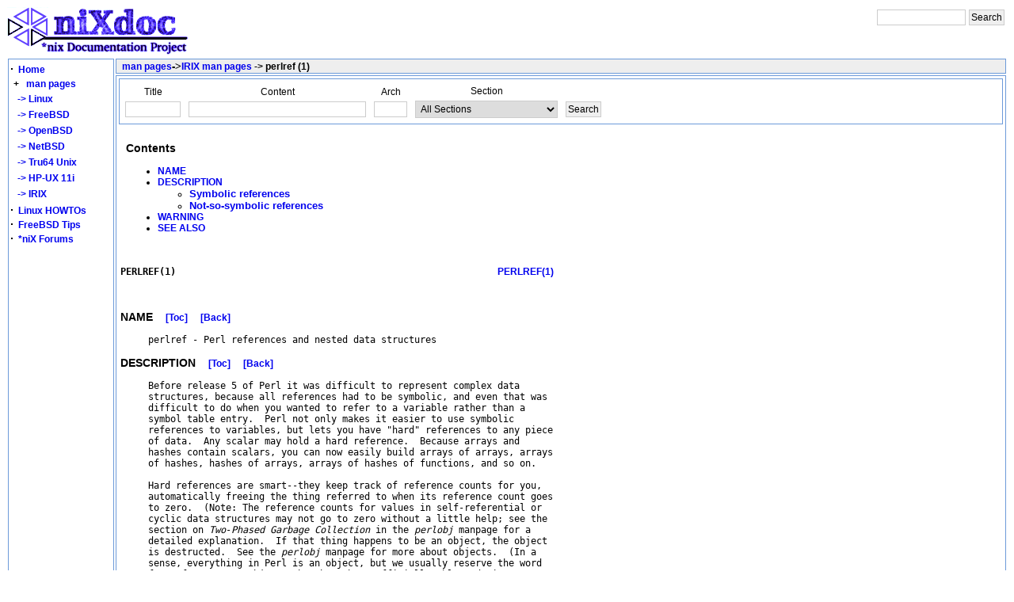

--- FILE ---
content_type: text/html; charset=UTF-8
request_url: https://nixdoc.net/man-pages/IRIX/man1/perlref.1.html
body_size: 12206
content:
<!DOCTYPE html PUBLIC "-//W3C//DTD XHTML 1.0 Transitional//EN" "http://www.w3.org/TR/xhtml1/DTD/xhtml1-transitional.dtd">
<html>
<head>
<title>perlref - IRIX</title>
<link rel="StyleSheet" href="/style/style.css" type="text/css"/>
<meta http-equiv="Content-Type" content="text/html; charset=iso-8859-1"/>
<meta name="Author" content="Mihai Secasiu"/>

<meta name="description" content="IRIX Manual Page for: perlref (1) -- Perl references and nested data structures"/><script type="text/javascript">

  var _gaq = _gaq || [];
  _gaq.push(['_setAccount', 'UA-277621-1']);
  _gaq.push(['_trackPageview']);

  (function() {
    var ga = document.createElement('script'); ga.type = 'text/javascript'; ga.async = true;
    ga.src = ('https:' == document.location.protocol ? 'https://ssl' : 'http://www') + '.google-analytics.com/ga.js';
    var s = document.getElementsByTagName('script')[0]; s.parentNode.insertBefore(ga, s);
  })();

</script>
</head>

<body onload="getcook()"> 
	<table cellspacing="0" cellpadding="0" width="100%" >
	<!-- header -->
			<tr>
	<td align="left" valign="top" class="raw">
                <a href="http://nixdoc.net/"><img border="0" width="234" height="62" src="/images/nixdoc4.png" alt="*nix Documentation Project"/></a>
	</td>
	<td align="right" valign="top" class="raw">

<!-- SiteSearch Google -->
<form method="get" action="http://www.google.com/custom" target="google_window">
<input type="hidden" name="sitesearch" value="nixdoc.net" checked="checked"/>
<input type="hidden" name="domains" value="nixdoc.net"/>
<input type="hidden" name="client" value="pub-8960382505758110"/>
<input type="hidden" name="forid" value="1"/>
<input type="hidden" name="channel" value="4056440151"/>
<input type="hidden" name="ie" value="ISO-8859-1"/>
<input type="hidden" name="oe" value="ISO-8859-1"/>
<input type="hidden" name="cof" value="GALT:#009900;GL:1;DIV:#CCCCCC;VLC:7E3939;AH:center;BGC:FFFFFF;LBGC:FFFFFF;ALC:0000FF;LC:0000FF;T:000000;GFNT:6666FF;GIMP:6666FF;LH:62;LW:234;L:http://nixdoc.net/images/nixdoc4.png;S:http://nixdoc.net/;FORID:1;"/>
<input type="hidden" name="hl" value="en"/>

<table border="0" bgcolor="#ffffff" >
<tr>
        <td colspan="2" nowrap="nowrap" valign="top" align="left" >
                <input type="text" name="q" size="14" maxlength="255" value=""/>
        </td>
        <td>
                <input type="submit" name="sa" value="Search"/>
        </td>
</tr>
</table>
</form>
	</td>	
</tr>

	</table>
	<!-- end header -->
	<table cellspacing="0" cellpadding="0" width="100%" >
		<tr>
			<td valign="top" width="100%" align="left">  
			<!-- middle -->
			<table width="100%">
        <tr>
		<!-- LEFT -->
		<td rowspan="3" align="left" width="130" nowrap="nowrap" valign="top" class="boxg" >
		<div style="float:left; position:fixed;width:135px">
<script type="text/javascript">
//<!--
var displ;
function Get_Cookie(name) {
    var start = document.cookie.indexOf(name+"=");
    var len = start+name.length+1;
    if ((!start) && (name != document.cookie.substring(0,name.length))) return null;
    if (start == -1) return null;
    var end = document.cookie.indexOf(";",len);
    if (end == -1) end = document.cookie.length;
    return unescape(document.cookie.substring(len,end));
}
function Set_Cookie(name,value,expires,path,domain,secure) {
    document.cookie = name + "=" +escape(value) +
        ( (expires) ? ";expires=" + expires.toGMTString() : "") +
        ( (path) ? ";path=" + path : "") + 
        ( (domain) ? ";domain=" + domain : "") +
        ( (secure) ? ";secure" : "");
}
function s_menu(th)
{
if(document.getElementById('mans').style.display==""){document.getElementById('mans').style.display="none";}
else {document.getElementById('mans').style.display="";}
Set_Cookie('man_menu_expand',document.getElementById('mans').style.display,'','/');
}
//-->
</script>


<table cellpadding="0" cellspacing="0" width="130" class="raw">
<tr>
<td align="left" width="5%" class="raw">


</td>
</tr>
	<tr>
		<td align="left" width="5%" class='raw' onclick="location='/Home/'" onmouseover="this.className='boxg2'" onmouseout="this.className='raw'" >
			<strong><big>&middot;</big></strong>&nbsp;
			<a class="forumlink" href="/Home/">Home</a>
		</td>
	</tr>
	<tr>
		<td align="left" width="5%" onclick="s_menu()" class='raw' onmouseover="this.className='boxg2'"  onmouseout="this.className='raw'" >
				
				<strong><big>&nbsp;</big><b>+</b></strong>&nbsp;&nbsp;
				<a class="forumlink" href="/man-pages/">man pages</a>
		</td>
	</tr>
	<tr>
		<td>
			<div id="mans" >
				<table width="100%">
					<tr>
						<td align="left" class='raw' onclick="location='/man-pages/Linux/'" onmouseover="this.className='boxg2'"  onmouseout="this.className='raw'" >
						<a class="forumlink" href="/man-pages/Linux/">&nbsp;&nbsp;->&nbsp;Linux</a>
						</td>
					</tr>
					<tr>
						<td align="left" class='raw' onclick="location='/man-pages/FreeBSD/'" onmouseover="this.className='boxg2'"  onmouseout="this.className='raw'" >
						<a class="forumlink" href="/man-pages/FreeBSD/">&nbsp;&nbsp;->&nbsp;FreeBSD</a>
						</td>
					</tr>
					<tr>
						<td align="left" class='raw' onclick="location='/man-pages/OpenBSD/'" onmouseover="this.className='boxg2'"  onmouseout="this.className='raw'" >
						<a class="forumlink" href="/man-pages/OpenBSD/">&nbsp;&nbsp;->&nbsp;OpenBSD</a>
						</td>
					</tr>
					<tr>
						<td align="left" class='raw' onclick="location='/man-pages/NetBSD'" onmouseover="this.className='boxg2'"  onmouseout="this.className='raw'" >
						<a class="forumlink" href="/man-pages/NetBSD/">&nbsp;&nbsp;->&nbsp;NetBSD</a>
						</td>
					</tr>
					<tr>
						<td align="left" class='raw' onmouseover="this.className='boxg2'"  onmouseout="this.className='raw'" >
						<a class="forumlink" href="/man-pages/Tru64/">&nbsp;&nbsp;->&nbsp;Tru64 Unix</a>
						</td>
					</tr>
					<tr>
						<td align="left" class='raw' onclick="location='/man-pages/HP-UX/'" onmouseover="this.className='boxg2'"  onmouseout="this.className='raw'" >
						<a class="forumlink" href="/man-pages/HP-UX/">&nbsp;&nbsp;->&nbsp;HP-UX 11i</a>
						</td>
					</tr>
					<tr>
						<td align="left" class='raw' onclick="location='/man-pages/IRIX/'" onmouseover="this.className='boxg2'"  onmouseout="this.className='raw'" >
						<a class="forumlink" href="/man-pages/IRIX/">&nbsp;&nbsp;->&nbsp;IRIX</a>
						</td>
					</tr>

				</table>
			</div>

<script type="text/javascript">
//<!--
function getcook(){
document.getElementById('mans').style.display=Get_Cookie('man_menu_expand');
}
//-->
</script>

		</td>
	</tr>
	<tr>
		<td nowrap="nowrap"  align="left" width="5%" class='raw' onclick="location='http://nixdoc.net/Linux-Howtos/'" onmouseover="this.className='boxg2'" onmouseout="this.className='raw'" >
			<strong><big>&middot;</big></strong>&nbsp;
			<a class="forumlink" href="http://nixdoc.net/Linux-Howtos/">Linux HOWTOs</a>
		</td>
	</tr>
	<tr>
		<td align="left" width="5%" class='raw' onclick="location='/FreeBSD-Tips/'" onmouseover="this.className='boxg2'" onmouseout="this.className='raw'" >
			<strong><big>&middot;</big></strong>&nbsp;
			<a class="forumlink" href="/FreeBSD-Tips/">FreeBSD Tips</a>
		</td>
	</tr>
	<tr>
		<td align="left" width="5%" class='raw' onclick="location='/files/forum/'" onmouseover="this.className='boxg2'" onmouseout="this.className='raw'" >
			<strong><big>&middot;</big></strong>&nbsp;
			<a class="forumlink" href="http://nixforums.org">*niX Forums</a>
		</td>
	</tr>
</table>


</div>
			<br/>
		</td>
		<!-- END LEFT -->
		<!-- START ARTICLE HEAD -->
        	<td align="left" valign="top" class="boxgh" height="15">
			<b>&nbsp;
				   
				<a href="/man-pages">man pages</a><font size="-1">-></font><a href="/man-pages/IRIX">IRIX man pages</a> -> perlref (1)			</b>&nbsp;&nbsp;&nbsp;&nbsp;
				&nbsp;&nbsp;
				&nbsp;&nbsp;
				&nbsp;&nbsp;
             	</td>
		<!-- END ARTICLE HEAD -->
		<!-- START RIGHT -->
		<!-- END RIGHT -->
        </tr>
	<!-- START ARTICLE CONTENT -->
        <tr>
		<td align="left"  valign="top" class="boxg" >
			<table width="100%">
<tr>
<td class="boxg" >
	<form id="topsearch" method="get" action="/man-pages/IRIX/">
	<table >
        <tr>
		<td >
			<table>
				<tr>
					<td align="center" class="raw">Title</td>
				</tr>
				<tr>
					<td align="center">
						<input type="text" name="cmst" value='' size="8" id="cmst"/>
					</td>
				</tr>
			</table>
		</td>
		<td >
			<table>
				<tr>
					<td align="center" class="raw">Content</td>
				</tr>
				<tr>
					<td align="center">
						<input type="text" name="cmsct" value='' size="30" id="cmsct"/>
					</td>
				</tr>
			</table>
		</td>

		<td>
			<table>
				<tr>
					<td align="center" class="raw">Arch</td>
				</tr>
				<tr>
					<td align="center">
						<input accesskey="a" type="text" name='cmsss' value='' size="4"/>
					</td>
				</tr>
		
			</table>
		</td>
		<td >
			<table>
				<tr>
                                        <td align="center" class="raw">Section</td>
                                </tr>

				<tr>
					<td align="center">
						<select name="cmss" >
						<option value="">All Sections</option>
						<option value="1">1 - General Commands</option>
						<option value="2">2 - System Calls</option>
						<option value="3">3 - Subroutines</option>
						<option value="4">4 - Special Files</option>
						<option value="5">5 - File Formats</option>
						<option value="6">6 - Games</option>
						<option value="7">7 - Macros and Conventions</option>
						<option value="8">8 - Maintenance Commands</option>
						<option value="9">9 - Kernel Interface</option>
						<option value="n">n - New Commands</option>
						</select>

					</td>
				</tr>
			</table>
		</td>
	
		<td>
			<table>
				<tr>
					<td align="center" class="raw">&nbsp;</td>
				</tr>
				<tr>
					<td align="center">
						<input type="submit" value="Search"/>
					</td>
				</tr>
			</table>
		</td>
	</tr>

</table>
</form>
	</td>
</tr>
<tr><td width="50%" class="raw">
<table>
<tr>
<td>
<script type="text/javascript"><!--
google_ad_client = "pub-8960382505758110";
/* nixdoc_manpage_toc */
google_ad_slot = "4675722432";
google_ad_width = 336;
google_ad_height = 280;
//-->
</script>
<script type="text/javascript"
src="http://pagead2.googlesyndication.com/pagead/show_ads.js">
</script>
</td>
<td>
<a name="toc">
</a><h2></h2>
<h3>Contents</h3><ul>
<li><a href="#NAME">NAME</a>
<li><a href="#DESCRIPTION">DESCRIPTION</a>
<ul><li><a href="#Symbolic references"><font size="-1">Symbolic references</font></a>
<li><a href="#Not-so-symbolic references"><font size="-1">Not-so-symbolic references</font></a>
</ul><li><a href="#WARNING">WARNING</a>
<li><a href="#SEE ALSO">SEE ALSO</a>

</ul>
</td>
</tr>
</table>
<pre>

<b>PERLREF(1)</b>							    <a href="../man1/PERLREF.1.html"><b>PERLREF(1)</b></a>


</pre><h3><a name="NAME"></a><b>NAME</b>&nbsp;&nbsp;&nbsp;&nbsp;<a href="#toc">[Toc]</a>&nbsp;&nbsp;&nbsp;&nbsp;<a href="javascript:history.back()">[Back]</a></h3><pre>     perlref - Perl references and nested data structures
</pre><h3><a name="DESCRIPTION"></a><b>DESCRIPTION</b>&nbsp;&nbsp;&nbsp;&nbsp;<a href="#toc">[Toc]</a>&nbsp;&nbsp;&nbsp;&nbsp;<a href="javascript:history.back()">[Back]</a></h3><pre>     Before release 5 of Perl it was difficult to represent complex data
     structures, because all references	had to be symbolic, and	even that was
     difficult to do when you wanted to	refer to a variable rather than	a
     symbol table entry.  Perl not only	makes it easier	to use symbolic
     references	to variables, but lets you have	&quot;hard&quot; references to any piece
     of	data.  Any scalar may hold a hard reference.  Because arrays and
     hashes contain scalars, you can now easily	build arrays of	arrays,	arrays
     of	hashes,	hashes of arrays, arrays of hashes of functions, and so	on.

     Hard references are smart--they keep track	of reference counts for	you,
     automatically freeing the thing referred to when its reference count goes
     to	zero.  (Note: The reference counts for values in self-referential or
     cyclic data structures may	not go to zero without a little	help; see the
     section on	<i>Two</i>-<i>Phased Garbage Collection</i> in the <i>perlobj</i> manpage for a
     detailed explanation.  If that thing happens to be	an object, the object
     is	destructed.  See the <i>perlobj</i> manpage for more about objects.  (In a
     sense, everything in Perl is an object, but we usually reserve the	word
     for references to objects that have been officially &quot;blessed&quot; into	a
     class package.)

     Symbolic references are names of variables	or other objects, just as a
     symbolic link in a	Unix filesystem	contains merely	the name of a file.
     The *glob notation	is a kind of symbolic reference.  (Symbolic references
     are sometimes called &quot;soft	references&quot;, but please	don't call them	that;
     references	are confusing enough without useless synonyms.)

     In	contrast, hard references are more like	hard links in a	Unix file
     system: They are used to access an	underlying object without concern for
     what its (other) name is.	When the word &quot;reference&quot; is used without an
     adjective,	like in	the following paragraph, it usually is talking about a
     hard reference.

     References	are easy to use	in Perl.  There	is just	one overriding
     principle:	Perl does no implicit referencing or dereferencing.  When a
     scalar is holding a reference, it always behaves as a simple scalar.  It
     doesn't magically start being an array or hash or subroutine; you have to
     tell it explicitly	to do so, by dereferencing it.

     References	can be constructed in several ways.

     1.	 By using the backslash	operator on a variable,	subroutine, or value.
	 (This works much like the &amp; (address-of) operator in C.)  Note	that
	 this typically	creates	<i>ANOTHER</i>	reference to a variable, because
	 there's already a reference to	the variable in	the symbol table.  But
	 the symbol table reference might go away, and you'll still have the
	 reference that	the backslash returned.	 Here are some examples:





									<b>Page 1</b>






<a href="../man1/PERLREF.1.html"><b>PERLREF(1)</b></a>							    <a href="../man1/PERLREF.1.html"><b>PERLREF(1)</b></a>



	     $scalarref	= \$foo;
	     $arrayref	= \@ARGV;
	     $hashref	= \%ENV;
	     $coderef	= \&amp;handler;
	     $globref	= \*foo;

	 It isn't possible to create a true reference to an IO handle
	 (filehandle or	dirhandle) using the backslash operator.  See the
	 explanation of	the *foo{THING}	syntax below.  (However, you're	apt to
	 find Perl code	out there using	globrefs as though they	were IO
	 handles, which	is grandfathered into continued	functioning.)

     2.	 A reference to	an anonymous array can be constructed using square
	 brackets:

	     $arrayref = [1, 2,	['a', 'b', 'c']];

	 Here we've constructed	a reference to an anonymous array of three
	 elements whose	final element is itself	a reference to another
	 anonymous array of three elements.  (The multidimensional syntax
	 described later can be	used to	access this.  For example, after the
	 above,	$arrayref-&gt;[2][1] would	have the value &quot;b&quot;.)

	 Note that taking a reference to an enumerated list is not the same as
	 using square brackets--instead	it's the same as creating a list of
	 references!

	     @list = (\$a, \@b,	\%c);
	     @list = \($a, @b, %c);	 # same	thing!

	 As a special case, \(@foo) returns a list of references to the
	 contents of @foo, not a reference to @foo itself.  Likewise for %foo.

     3.	 A reference to	an anonymous hash can be constructed using curly
	 brackets:

	     $hashref =	{
		 'Adam'	 =&gt; 'Eve',
		 'Clyde' =&gt; 'Bonnie',
	     };

	 Anonymous hash	and array constructors can be intermixed freely	to
	 produce as complicated	a structure as you want.  The multidimensional
	 syntax	described below	works for these	too.  The values above are
	 literals, but variables and expressions would work just as well,
	 because assignment operators in Perl (even within <i>local</i>() or <i>my</i>())
	 are executable	statements, not	compile-time declarations.

	 Because curly brackets	(braces) are used for several other things
	 including BLOCKs, you may occasionally	have to	disambiguate braces at
	 the beginning of a statement by putting a + or	a return in front so
	 that Perl realizes the	opening	brace isn't starting a BLOCK.  The



									<b>Page 2</b>






<a href="../man1/PERLREF.1.html"><b>PERLREF(1)</b></a>							    <a href="../man1/PERLREF.1.html"><b>PERLREF(1)</b></a>



	 economy and mnemonic value of using curlies is	deemed worth this
	 occasional extra hassle.

	 For example, if you wanted a function to make a new hash and return a
	 reference to it, you have these options:

	     sub hashem	{	 { @_ }	}   # silently wrong
	     sub hashem	{	+{ @_ }	}   # ok
	     sub hashem	{ return { @_ }	}   # ok


     4.	 A reference to	an anonymous subroutine	can be constructed by using
	 sub without a subname:

	     $coderef =	sub { print &quot;Boink!\n&quot; };

	 Note the presence of the semicolon.  Except for the fact that the
	 code inside isn't executed immediately, a sub {} is not so much a
	 declaration as	it is an operator, like	do{} or	eval{}.	 (However, no
	 matter	how many times you execute that	line (unless you're in an
	 eval(&quot;...&quot;)), $coderef	will still have	a reference to the <i>SAME</i>
	 anonymous subroutine.)

	 Anonymous subroutines act as closures with respect to <i>my</i>() variables,
	 that is, variables visible lexically within the current scope.
	 Closure is a notion out of the	Lisp world that	says if	you define an
	 anonymous function in a particular lexical context, it	pretends to
	 run in	that context even when it's called outside of the context.

	 In human terms, it's a	funny way of passing arguments to a subroutine
	 when you define it as well as when you	call it.  It's useful for
	 setting up little bits	of code	to run later, such as callbacks.  You
	 can even do object-oriented stuff with	it, though Perl	already
	 provides a different mechanism	to do that--see	the <i>perlobj</i> manpage.

	 You can also think of closure as a way	to write a subroutine template
	 without using eval.  (In fact,	in version 5.000, eval was the <i>only</i>
	 way to	get closures.  You may wish to use &quot;require 5.001&quot; if you use
	 closures.)

	 Here's	a small	example	of how closures	works:

	     sub newprint {
		 my $x = shift;
		 return	sub { my $y = shift; print &quot;$x,	$y!\n&quot;;	};
	     }
	     $h	= newprint(&quot;Howdy&quot;);
	     $g	= newprint(&quot;Greetings&quot;);

	     # Time passes...





									<b>Page 3</b>






<a href="../man1/PERLREF.1.html"><b>PERLREF(1)</b></a>							    <a href="../man1/PERLREF.1.html"><b>PERLREF(1)</b></a>



	     &amp;$h(&quot;world&quot;);
	     &amp;$g(&quot;earthlings&quot;);

	 This prints

	     Howdy, world!
	     Greetings,	earthlings!

	 Note particularly that	$x continues to	refer to the value passed into
	 <i>newprint</i>() <i>despite</i> the	fact that the &quot;my $x&quot; has seemingly gone out
	 of scope by the time the anonymous subroutine runs.  That's what
	 closure is all	about.

	 This applies to only lexical variables, by the	way.  Dynamic
	 variables continue to work as they have always	worked.	 Closure is
	 not something that most Perl programmers need trouble themselves
	 about to begin	with.

     5.	 References are	often returned by special subroutines called
	 constructors.	Perl objects are just references to a special kind of
	 object	that happens to	know which package it's	associated with.
	 Constructors are just special subroutines that	know how to create
	 that association.  They do so by starting with	an ordinary reference,
	 and it	remains	an ordinary reference even while it's also being an
	 object.  Constructors are customarily named <i>new</i>(), but	don't have to
	 be:

	     $objref = new Doggie (Tail	=&gt; 'short', Ears =&gt; 'long');


     6.	 References of the appropriate type can	spring into existence if you
	 dereference them in a context that assumes they exist.	 Because we
	 haven't talked	about dereferencing yet, we can't show you any
	 examples yet.

     7.	 A reference can be created by using a special syntax, lovingly	known
	 as the	*foo{THING} syntax.  *foo{THING} returns a reference to	the
	 THING slot in *foo (which is the symbol table entry which holds
	 everything known as foo).

	     $scalarref	= *foo{SCALAR};
	     $arrayref	= *ARGV{ARRAY};
	     $hashref	= *ENV{HASH};
	     $coderef	= *handler{CODE};
	     $ioref	= *STDIN{IO};
	     $globref	= *foo{GLOB};

	 All of	these are self-explanatory except for *foo{IO}.	 It returns
	 the IO	handle,	used for file handles (the open	entry in the <i>perlfunc</i>
	 manpage), sockets (the	socket entry in	the <i>perlfunc</i> manpage and the
	 socketpair entry in the <i>perlfunc</i> manpage), and	directory handles (the
	 opendir entry in the <i>perlfunc</i> manpage).  For compatibility with



									<b>Page 4</b>






<a href="../man1/PERLREF.1.html"><b>PERLREF(1)</b></a>							    <a href="../man1/PERLREF.1.html"><b>PERLREF(1)</b></a>



	 previous versions of Perl, *foo{FILEHANDLE} is	a synonym for
	 *foo{IO}.

	 *foo{THING} returns undef if that particular THING hasn't been	used
	 yet, except in	the case of scalars.  *foo{SCALAR} returns a reference
	 to an anonymous scalar	if $foo	hasn't been used yet.  This might
	 change	in a future release.

	 The use of *foo{IO} is	the best way to	pass bareword filehandles into
	 or out	of subroutines,	or to store them in larger data	structures.

	     splutter(*STDOUT{IO});
	     sub splutter {
		 my $fh	= shift;
		 print $fh &quot;her	um well	a hmmm\n&quot;;
	     }

	     $rec = get_rec(*STDIN{IO});
	     sub get_rec {
		 my $fh	= shift;
		 return	scalar &lt;$fh&gt;;
	     }

	 Beware, though, that you can't	do this	with a routine which is	going
	 to open the filehandle	for you, because *HANDLE{IO} will be undef if
	 HANDLE	hasn't been used yet.  Use \*HANDLE for	that sort of thing
	 instead.

	 Using \*HANDLE	(or *HANDLE) is	another	way to use and store nonbareword
 filehandles (before perl version 5.002 it was	the only way).
	 The two methods are largely interchangeable, you can do

	     splutter(\*STDOUT);
	     $rec = get_rec(\*STDIN);

	 with the above	subroutine definitions.

     That's it for creating references.	 By now	you're probably	dying to know
     how to use	references to get back to your long-lost data.	There are
     several basic methods.

     1.	 Anywhere you'd	put an identifier (or chain of identifiers) as part of
	 a variable or subroutine name,	you can	replace	the identifier with a
	 simple	scalar variable	containing a reference of the correct type:

	     $bar = $$scalarref;
	     push(@$arrayref, $filename);
	     $$arrayref[0] = &quot;January&quot;;
	     $$hashref{&quot;KEY&quot;} =	&quot;VALUE&quot;;
	     &amp;$coderef(1,2,3);
	     print $globref &quot;output\n&quot;;




									<b>Page 5</b>






<a href="../man1/PERLREF.1.html"><b>PERLREF(1)</b></a>							    <a href="../man1/PERLREF.1.html"><b>PERLREF(1)</b></a>



	 It's important	to understand that we are specifically <i>NOT</i>
	 dereferencing $arrayref[0] or $hashref{&quot;KEY&quot;} there.  The dereference
	 of the	scalar variable	happens	<i>BEFORE</i> it does any key lookups.
	 Anything more complicated than	a simple scalar	variable must use
	 methods 2 or 3	below.	However, a &quot;simple scalar&quot; includes an
	 identifier that itself	uses method 1 recursively.  Therefore, the
	 following prints &quot;howdy&quot;.

	     $refrefref	= \\\&quot;howdy&quot;;
	     print $$$$refrefref;


     2.	 Anywhere you'd	put an identifier (or chain of identifiers) as part of
	 a variable or subroutine name,	you can	replace	the identifier with a
	 BLOCK returning a reference of	the correct type.  In other words, the
	 previous examples could be written like this:

	     $bar = ${$scalarref};
	     push(@{$arrayref},	$filename);
	     ${$arrayref}[0] = &quot;January&quot;;
	     ${$hashref}{&quot;KEY&quot;}	= &quot;VALUE&quot;;
	     &amp;{$coderef}(1,2,3);
	     $globref-&gt;print(&quot;output\n&quot;);  # iff IO::Handle is loaded

	 Admittedly, it's a little silly to use	the curlies in this case, but
	 the BLOCK can contain any arbitrary expression, in particular,
	 subscripted expressions:

	     &amp;{	$dispatch{$index} }(1,2,3);	 # call	correct	routine

	 Because of being able to omit the curlies for the simple case of $$x,
	 people	often make the mistake of viewing the dereferencing symbols as
	 proper	operators, and wonder about their precedence.  If they were,
	 though, you could use parentheses instead of braces.  That's not the
	 case.	Consider the difference	below; case 0 is a short-hand version
	 of case 1, <i>NOT</i>	case 2:

	     $$hashref{&quot;KEY&quot;}	= &quot;VALUE&quot;;	 # CASE	0
	     ${$hashref}{&quot;KEY&quot;}	= &quot;VALUE&quot;;	 # CASE	1
	     ${$hashref{&quot;KEY&quot;}}	= &quot;VALUE&quot;;	 # CASE	2
	     ${$hashref-&gt;{&quot;KEY&quot;}} = &quot;VALUE&quot;;	 # CASE	3

	 Case 2	is also	deceptive in that you're accessing a variable called
	 %hashref, not dereferencing through $hashref to the hash it's
	 presumably referencing.  That would be	case 3.

     3.	 Subroutine calls and lookups of individual array elements arise often
	 enough	that it	gets cumbersome	to use method 2.  As a form of
	 syntactic sugar, the examples for method 2 may	be written:






									<b>Page 6</b>






<a href="../man1/PERLREF.1.html"><b>PERLREF(1)</b></a>							    <a href="../man1/PERLREF.1.html"><b>PERLREF(1)</b></a>



	     $arrayref-&gt;[0] = &quot;January&quot;;   # Array element
	     $hashref-&gt;{&quot;KEY&quot;} = &quot;VALUE&quot;;  # Hash element
	     $coderef-&gt;(1,2,3);		   # Subroutine	call

	 The left side of the arrow can	be any expression returning a
	 reference, including a	previous dereference.  Note that $array[$x] is
	 <i>NOT</i> the same thing as $array-&gt;[$x] here:

	     $array[$x]-&gt;{&quot;foo&quot;}-&gt;[0] =	&quot;January&quot;;

	 This is one of	the cases we mentioned earlier in which	references
	 could spring into existence when in an	lvalue context.	 Before	this
	 statement, $array[$x] may have	been undefined.	 If so,	it's
	 automatically defined with a hash reference so	that we	can look up
	 {&quot;foo&quot;} in it.	 Likewise $array[$x]-&gt;{&quot;foo&quot;} will automatically get
	 defined with an array reference so that we can	look up	[0] in it.

	 One more thing	here.  The arrow is optional <i>BETWEEN</i> brackets
	 subscripts, so	you can	shrink the above down to

	     $array[$x]{&quot;foo&quot;}[0] = &quot;January&quot;;

	 Which,	in the degenerate case of using	only ordinary arrays, gives
	 you multidimensional arrays just like C's:

	     $score[$x][$y][$z]	+= 42;

	 Well, okay, not entirely like C's arrays, actually.  C	doesn't	know
	 how to	grow its arrays	on demand.  Perl does.

     4.	 If a reference	happens	to be a	reference to an	object,	then there are
	 probably methods to access the	things referred	to, and	you should
	 probably stick	to those methods unless	you're in the class package
	 that defines the object's methods.  In	other words, be	nice, and
	 don't violate the object's encapsulation without a very good reason.
	 Perl does not enforce encapsulation.  We are not totalitarians	here.
	 We do expect some basic civility though.

     The <i>ref</i>() operator	may be used to determine what type of thing the
     reference is pointing to.	See the	<i>perlfunc</i> manpage.

     The <i>bless</i>() operator may be used to associate a reference with a package
     functioning as an object class.  See the <i>perlobj</i> manpage.

     A typeglob	may be dereferenced the	same way a reference can, because the
     dereference syntax	always indicates the kind of reference desired.	 So
     ${*foo} and ${\$foo} both indicate	the same scalar	variable.

     Here's a trick for	interpolating a	subroutine call	into a string:






									<b>Page 7</b>






<a href="../man1/PERLREF.1.html"><b>PERLREF(1)</b></a>							    <a href="../man1/PERLREF.1.html"><b>PERLREF(1)</b></a>



	 print &quot;My sub returned	@{[mysub(1,2,3)]} that time.\n&quot;;

     The way it	works is that when the @{...} is seen in the double-quoted
     string, it's evaluated as a block.	 The block creates a reference to an
     anonymous array containing	the results of the call	to mysub(1,2,3).  So
     the whole block returns a reference to an array, which is then
     dereferenced by @{...} and	stuck into the double-quoted string. This
     chicanery is also useful for arbitrary expressions:

	 print &quot;That yields @{[$n + 5]}	widgets\n&quot;;


     <a name="Symbolic references"></a><b>Symbolic references</b>&nbsp;&nbsp;&nbsp;&nbsp;<a href="#toc">[Toc]</a>&nbsp;&nbsp;&nbsp;&nbsp;<a href="javascript:history.back()">[Back]</a>

     We	said that references spring into existence as necessary	if they	are
     undefined,	but we didn't say what happens if a value used as a reference
     is	already	defined, but <i>ISN</i>'<i>T</i> a hard reference.  If you use it as a
     reference in this case, it'll be treated as a symbolic reference.	That
     is, the value of the scalar is taken to be	the <a href="#NAME">NAME</a> of a variable,	rather
     than a direct link	to a (possibly)	anonymous value.

     People frequently expect it to work like this.  So	it does.

	 $name = &quot;foo&quot;;
	 $$name	= 1;		     # Sets $foo
	 ${$name} = 2;		     # Sets $foo
	 ${$name x 2} =	3;	     # Sets $foofoo
	 $name-&gt;[0] = 4;	     # Sets $foo[0]
	 @$name	= ();		     # Clears @foo
	 &amp;$name();		     # Calls &amp;foo() (as	in Perl	4)
	 $pack = &quot;THAT&quot;;
	 ${&quot;${pack}::$name&quot;} = 5;    # Sets $THAT::foo without eval

     This is very powerful, and	slightly dangerous, in that it's possible to
     intend (with the utmost sincerity)	to use a hard reference, and
     accidentally use a	symbolic reference instead.  To	protect	against	that,
     you can say

	 use strict 'refs';

     and then only hard	references will	be allowed for the rest	of the
     enclosing block.  An inner	block may countermand that with

	 no strict 'refs';

     Only package variables are	visible	to symbolic references.	 Lexical
     variables (declared with <i>my</i>()) aren't in a	symbol table, and thus are
     invisible to this mechanism.  For example:







									<b>Page 8</b>






<a href="../man1/PERLREF.1.html"><b>PERLREF(1)</b></a>							    <a href="../man1/PERLREF.1.html"><b>PERLREF(1)</b></a>



	 local($value) = 10;
	 $ref =	\$value;
	 {
	     my	$value = 20;
	     print $$ref;
	 }

     This will still print 10, not 20.	Remember that <i>local</i>() affects package
     variables,	which are all &quot;global&quot; to the package.

     <a name="Not-so-symbolic references"></a><b>Not-so-symbolic references</b>&nbsp;&nbsp;&nbsp;&nbsp;<a href="#toc">[Toc]</a>&nbsp;&nbsp;&nbsp;&nbsp;<a href="javascript:history.back()">[Back]</a>

     A new feature contributing	to readability in perl version 5.001 is	that
     the brackets around a symbolic reference behave more like quotes, just as
     they always have within a string.	That is,

	 $push = &quot;pop on &quot;;
	 print &quot;${push}over&quot;;

     has always	meant to print &quot;pop on over&quot;, despite the fact that push is a
     reserved word.  This has been generalized to work the same	outside	of
     quotes, so	that

	 print ${push} . &quot;over&quot;;

     and even

	 print ${ push } . &quot;over&quot;;

     will have the same	effect.	 (This would have been a syntax	error in Perl
     5.000, though Perl	4 allowed it in	the spaceless form.)  Note that	this
     construct is <i>not</i> considered to be a symbolic reference when you're	using
     strict refs:

	 use strict 'refs';
	 ${ bareword };	     # Okay, means $bareword.
	 ${ &quot;bareword&quot; };    # Error, symbolic reference.

     Similarly,	because	of all the subscripting	that is	done using single
     words, we've applied the same rule	to any bareword	that is	used for
     subscripting a hash.  So now, instead of writing

	 $array{ &quot;aaa&quot; }{ &quot;bbb&quot;	}{ &quot;ccc&quot; }

     you can write just

	 $array{ aaa }{	bbb }{ ccc }

     and not worry about whether the subscripts	are reserved words.  In	the
     rare event	that you do wish to do something like





									<b>Page 9</b>






<a href="../man1/PERLREF.1.html"><b>PERLREF(1)</b></a>							    <a href="../man1/PERLREF.1.html"><b>PERLREF(1)</b></a>



	 $array{ shift }

     you can force interpretation as a reserved	word by	adding anything	that
     makes it more than	a bareword:

	 $array{ shift() }
	 $array{ +shift	}
	 $array{ shift @_ }

     The <b>-w</b> switch will	warn you if it interprets a reserved word as a string.
     But it will no longer warn	you about using	lowercase words, because the
     string is effectively quoted.
</pre><h3><a name="WARNING"></a><b>WARNING</b>&nbsp;&nbsp;&nbsp;&nbsp;<a href="#toc">[Toc]</a>&nbsp;&nbsp;&nbsp;&nbsp;<a href="javascript:history.back()">[Back]</a></h3><pre>     You may not (usefully) use	a reference as the key to a hash.  It will be
     converted into a string:

	 $x{ \$a } = $a;

     If	you try	to dereference the key,	it won't do a hard dereference,	and
     you won't accomplish what you're attempting.  You might want to do
     something more like

	 $r = \@a;
	 $x{ $r	} = $r;

     And then at least you can use the <i>values</i>(), which will be real refs,
     instead of	the <i>keys</i>(), which won't.
</pre><h3><a name="SEE ALSO"></a><b>SEE ALSO</b>&nbsp;&nbsp;&nbsp;&nbsp;<a href="#toc">[Toc]</a>&nbsp;&nbsp;&nbsp;&nbsp;<a href="javascript:history.back()">[Back]</a></h3><table width="100%" ><tr><td align="left" valign="middle">&nbsp;&nbsp;&nbsp;&nbsp;&nbsp;&nbsp;
<script type="text/javascript"><!--
google_ad_client = "ca-pub-8960382505758110";
/* manpage_bottom */
google_ad_slot = "7227686624";
google_ad_width = 728;
google_ad_height = 90;
//-->
</script>
<script type="text/javascript"
src="http://pagead2.googlesyndication.com/pagead/show_ads.js">
</script>	
<br />&nbsp;&nbsp;&nbsp;&nbsp;&nbsp;&nbsp;
</td>
</tr>
</table>
<pre>
     Besides the obvious documents, source code	can be instructive.  Some
     rather pathological examples of the use of	references can be found	in the
     <i>t</i>/<i>op</i>/<i>ref</i>.<i>t</i>	regression test	in the Perl source directory.

     See also the <i>perldsc</i> manpage and the <i>perllol</i> manpage for how to use
     references	to create complex data structures, and the <i>perlobj</i> manpage for
     how to use	them to	create objects.


















								       <b>Page 10</b>






<a href="../man1/PERLREF.1.html"><b>PERLREF(1)</b></a>							    <a href="../man1/PERLREF.1.html"><b>PERLREF(1)</b></a>


								       PPPPaaaaggggeeee 11111111</pre><a href="javascript:history.back()"> [ Back ]</a>

</td>
	<tr>
		<td class="boxgh">
		&nbsp;<b>Similar pages</b>
		</td>
	</tr>
	<tr>
		<td class="boxg" width="100%">  
		<table width="100%" align="center">
		<tr>
		<td class="boxg" align="center">
		<b>Name</b>
		</td>
		<td class="boxg" align="center">
		<b>OS</b>
		</td>
		<td class="boxg" align="center">
		<b>Title</b>
		</td>
		</tr>
		<tr><td class="boxg" align="left"><a href="/man-pages/OpenBSD/man1/perldsc.1.html">
	perldsc
	</a></td><td class="boxg" align="left"><a href="/man-pages/OpenBSD/">
	OpenBSD
	</a></td><td class="boxg" align="left"><a href="/man-pages/OpenBSD/man1/perldsc.1.html">
	Perl Data Structures Cookbook
	</a></td></tr><tr><td class="boxg" align="left"><a href="/man-pages/IRIX/man1/perldsc.1.html">
	perldsc
	</a></td><td class="boxg" align="left"><a href="/man-pages/IRIX/">
	IRIX
	</a></td><td class="boxg" align="left"><a href="/man-pages/IRIX/man1/perldsc.1.html">
	Perl Data Structures Cookbook
	</a></td></tr><tr><td class="boxg" align="left"><a href="/man-pages/OpenBSD/man8/pstat.8.html">
	pstat
	</a></td><td class="boxg" align="left"><a href="/man-pages/OpenBSD/">
	OpenBSD
	</a></td><td class="boxg" align="left"><a href="/man-pages/OpenBSD/man8/pstat.8.html">
	display system data structures
	</a></td></tr><tr><td class="boxg" align="left"><a href="/man-pages/Tru64/man3/DSA_get_ex_new_index.3.html">
	DSA_get_ex_new_index
	</a></td><td class="boxg" align="left"><a href="/man-pages/Tru64/">
	Tru64
	</a></td><td class="boxg" align="left"><a href="/man-pages/Tru64/man3/DSA_get_ex_new_index.3.html">
	Add application specific data to DSA structures
	</a></td></tr><tr><td class="boxg" align="left"><a href="/man-pages/Tru64/man3/RSA_set_ex_data.3.html">
	RSA_set_ex_data
	</a></td><td class="boxg" align="left"><a href="/man-pages/Tru64/">
	Tru64
	</a></td><td class="boxg" align="left"><a href="/man-pages/Tru64/man3/RSA_set_ex_data.3.html">
	Add application specific data to RSA structures
	</a></td></tr><tr><td class="boxg" align="left"><a href="/man-pages/Tru64/man3/RSA_get_ex_new_index.3.html">
	RSA_get_ex_new_index
	</a></td><td class="boxg" align="left"><a href="/man-pages/Tru64/">
	Tru64
	</a></td><td class="boxg" align="left"><a href="/man-pages/Tru64/man3/RSA_get_ex_new_index.3.html">
	Add application specific data to RSA structures
	</a></td></tr><tr><td class="boxg" align="left"><a href="/man-pages/Tru64/man3/DH_get_ex_new_index.3.html">
	DH_get_ex_new_index
	</a></td><td class="boxg" align="left"><a href="/man-pages/Tru64/">
	Tru64
	</a></td><td class="boxg" align="left"><a href="/man-pages/Tru64/man3/DH_get_ex_new_index.3.html">
	Add application specific data to DH structures
	</a></td></tr><tr><td class="boxg" align="left"><a href="/man-pages/Tru64/man3/DSA_set_ex_data.3.html">
	DSA_set_ex_data
	</a></td><td class="boxg" align="left"><a href="/man-pages/Tru64/">
	Tru64
	</a></td><td class="boxg" align="left"><a href="/man-pages/Tru64/man3/DSA_set_ex_data.3.html">
	Add application specific data to DSA structures
	</a></td></tr><tr><td class="boxg" align="left"><a href="/man-pages/NetBSD/man3/RSA_get_ex_new_index.3.html">
	RSA_get_ex_new_index
	</a></td><td class="boxg" align="left"><a href="/man-pages/NetBSD/">
	NetBSD
	</a></td><td class="boxg" align="left"><a href="/man-pages/NetBSD/man3/RSA_get_ex_new_index.3.html">
	add application specific data to RSA structures
	</a></td></tr><tr><td class="boxg" align="left"><a href="/man-pages/Tru64/man3/DSA_get_ex_data.3.html">
	DSA_get_ex_data
	</a></td><td class="boxg" align="left"><a href="/man-pages/Tru64/">
	Tru64
	</a></td><td class="boxg" align="left"><a href="/man-pages/Tru64/man3/DSA_get_ex_data.3.html">
	Add application specific data to DSA structures
	</a></td></tr>	
		</table>
		</td>
	</tr>


</table>
			<div align="center">
							</div>
		</td>
	</tr>
	<!-- END ARTICLE CONTENT -->

</table>
			<!-- end middle -->
			</td>
		</tr>
		<tr>
			<td class="boxg" align="center"  height="10" >
			<!-- footer -->
			Copyright &copy; 2004-2005 <a href="http://denixsolutions.com/">DeniX Solutions SRL</a>			<!-- end footer -->
			</td>
		</tr>
		<!-- END -->
		<tr><td class="boxg" align="center"  height="10"><a href="http://womsend.com/" title="email marketing service">newsletter delivery service</a></td></tr>

	</table>
<script type="text/javascript" src="http://kona.kontera.com/javascript/lib/KonaLibInline.js"></script>
</body>
</html>
